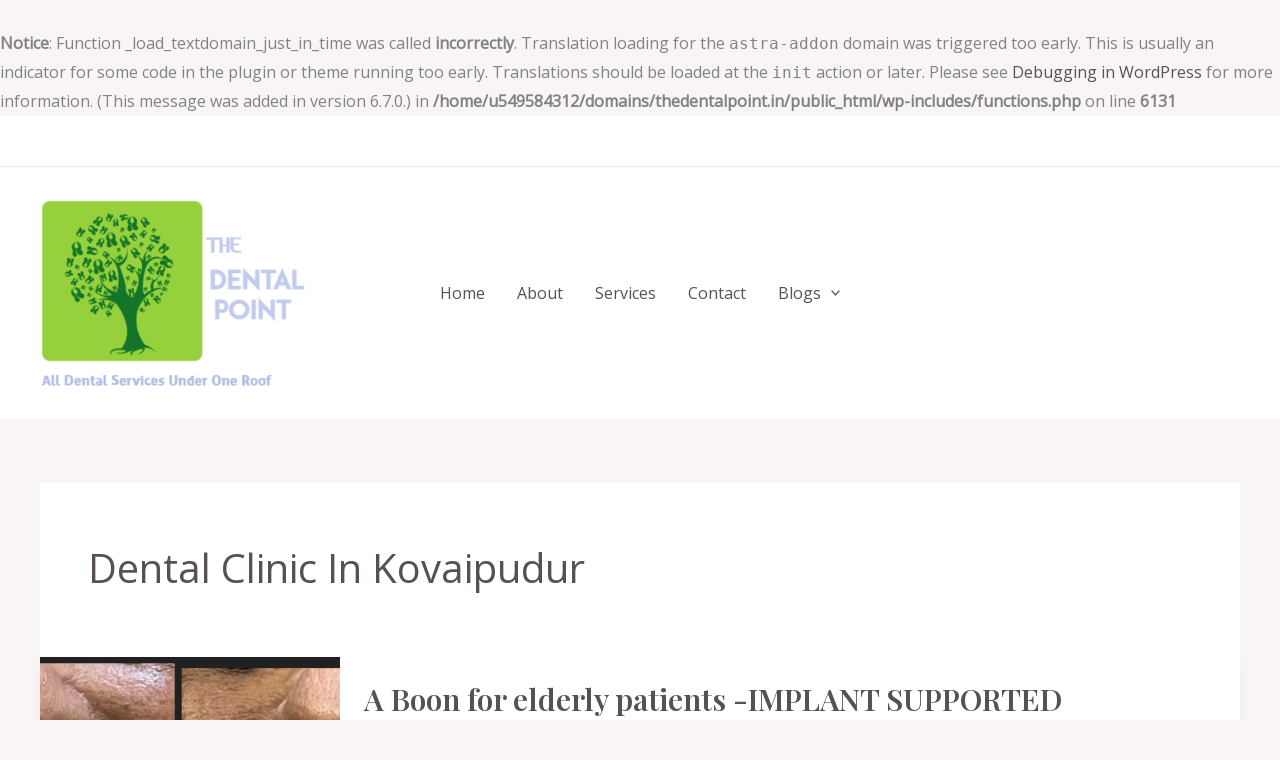

--- FILE ---
content_type: image/svg+xml
request_url: https://thedentalpoint.in/wp-content/uploads/2021/05/dark-logo.svg
body_size: 1021
content:
<svg width="224" height="65" viewBox="0 0 224 65" fill="none" xmlns="http://www.w3.org/2000/svg">
<path d="M42.4594 12.8905C41.4065 8.53537 37.9541 4.98733 33.6603 3.86436C30.5819 3.05921 27.6354 4.35554 25.1356 6.20757C24.8248 6.43775 24.47 6.5668 24.1315 6.73534L26.8398 8.48914C27.5494 8.94854 27.7559 9.902 27.2988 10.6185C26.8723 11.2879 25.9341 11.5682 25.1844 11.0808L15.5724 4.85731C13.5928 3.81235 11.4239 3.27783 9.18322 3.86436C4.88934 4.98829 1.43702 8.53537 0.384107 12.8905C-0.584646 16.8989 0.343941 20.6733 2.4402 23.5259C4.67416 26.5664 5.56545 30.1385 5.91069 33.8648C6.33147 38.4067 6.89857 42.9333 7.91322 47.3789L8.65915 50.6486C8.96422 51.9844 10.1405 52.9311 11.4966 52.9311C12.8325 52.9311 13.9973 52.0114 14.3215 50.7006L17.618 37.3695C18.0541 35.6051 19.6224 34.3685 21.4203 34.3685C23.2182 34.3685 24.7866 35.606 25.2226 37.3695L28.5191 50.7006C28.8433 52.0114 30.0081 52.9311 31.344 52.9311C32.7001 52.9311 33.8764 51.9844 34.1815 50.6486L34.9274 47.3789C35.942 42.9342 36.5082 38.4067 36.9299 33.8648C37.2752 30.1376 38.1664 26.5664 40.4004 23.5259C42.4995 20.6742 43.4281 16.8998 42.4594 12.8905Z" fill="#2259B5"/>
<path d="M70.7163 49C81.7959 49 88.3655 42.1463 88.3655 30.7827C88.3655 19.4545 81.7959 12.6364 70.9649 12.6364H58.3939V49H70.7163ZM64.9813 43.3004V18.3359H70.5921C77.9784 18.3359 81.8314 22.4553 81.8314 30.7827C81.8314 39.1456 77.9784 43.3004 70.3967 43.3004H64.9813ZM106.414 49.5327C112.771 49.5327 117.139 46.4254 118.275 41.6847L112.274 41.0099C111.403 43.3182 109.273 44.5256 106.503 44.5256C102.348 44.5256 99.596 41.7912 99.5427 37.1214H118.541V35.1506C118.541 25.5803 112.788 21.3722 106.077 21.3722C98.2643 21.3722 93.1684 27.1072 93.1684 35.5234C93.1684 44.0817 98.1933 49.5327 106.414 49.5327ZM99.5604 32.7891C99.7558 29.3089 102.33 26.3793 106.166 26.3793C109.859 26.3793 112.345 29.0781 112.38 32.7891H99.5604ZM130.407 33.0199C130.407 29.0781 132.786 26.8054 136.177 26.8054C139.497 26.8054 141.486 28.9893 141.486 32.6293V49H147.914V31.6349C147.931 25.1009 144.203 21.3722 138.574 21.3722C134.49 21.3722 131.685 23.3253 130.442 26.3615H130.122V21.7273H123.979V49H130.407V33.0199ZM168.066 21.7273H162.686V15.1932H156.259V21.7273H152.388V26.6989H156.259V41.8622C156.223 46.9936 159.952 49.5149 164.782 49.3729C166.61 49.3196 167.871 48.9645 168.563 48.7337L167.48 43.7088C167.125 43.7976 166.397 43.9574 165.598 43.9574C163.982 43.9574 162.686 43.3892 162.686 40.7969V26.6989H168.066V21.7273ZM181.29 49.5504C185.569 49.5504 188.126 47.544 189.298 45.2536H189.511V49H195.69V30.7472C195.69 23.5384 189.813 21.3722 184.61 21.3722C178.875 21.3722 174.472 23.929 173.051 28.9006L179.053 29.7528C179.692 27.8885 181.503 26.2905 184.646 26.2905C187.629 26.2905 189.262 27.8175 189.262 30.4986V30.6051C189.262 32.4517 187.327 32.5405 182.515 33.0554C177.224 33.6236 172.163 35.2038 172.163 41.3473C172.163 46.7095 176.087 49.5504 181.29 49.5504ZM182.959 44.8274C180.278 44.8274 178.36 43.6023 178.36 41.2408C178.36 38.7727 180.509 37.7429 183.385 37.3345C185.072 37.1037 188.445 36.6776 189.28 36.0028V39.2166C189.28 42.2528 186.83 44.8274 182.959 44.8274ZM208.58 12.6364H202.153V49H208.58V12.6364Z" fill="#1C2440"/>
</svg>
